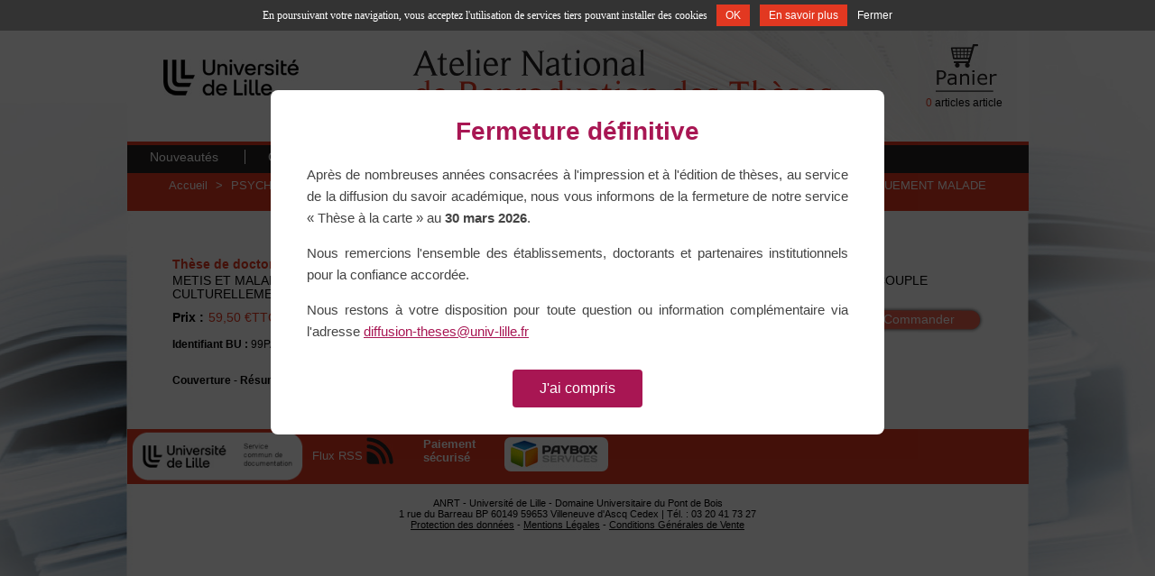

--- FILE ---
content_type: text/html; charset=utf-8
request_url: http://www.diffusiontheses.fr/32649-these-de-parisi-christine.html
body_size: 6903
content:
<!DOCTYPE html PUBLIC "-//W3C//DTD XHTML 1.1//EN" "http://www.w3.org/TR/xhtml11/DTD/xhtml11.dtd">
<html xmlns="http://www.w3.org/1999/xhtml" xml:lang="fr">
	<head>
									<title>these  MANNONI Christine PARISI : Metis et malade. psychopathologie de l&#039;enfant physiologiquement malade lorsqu&#039;il est issu d&#039;un couple culturellement mixte.</title>
                							<meta name="description" content="Commandez la thèse de  MANNONI Christine PARISI traitant de PSYCHO-PATHOLOGIE sur le site de l&#039;Atelier National de Reproduction des Thèses." />
										<meta name="keywords" content=" MANNONI Christine PARISI Thèse, Thèse en ligne  MANNONI Christine PARISI, Thèses PSYCHO-PATHOLOGIE" />
							<meta http-equiv="Content-Type" content="application/xhtml+xml; charset=utf-8" />
		<meta name="robots" content="index,follow" />
		<meta http-equiv="X-UA-Compatible" content="IE=8">
		<link rel="icon" type="image/vnd.microsoft.icon" href="http://www.diffusiontheses.fr/img/favicon.ico" />
		<link rel="shortcut icon" type="image/x-icon" href="http://www.diffusiontheses.fr/img/favicon.ico" />
						<link href="/css/thickbox.css" rel="stylesheet" type="text/css" media="screen" />
				<link href="/themes/anrt/css/global.css" rel="stylesheet" type="text/css" media="all" />
				<link href="/themes/anrt/css/ui.dropdownchecklist.css" rel="stylesheet" type="text/css" media="all" />
				<link href="/js/jquery/shadowbox/shadowbox.css" rel="stylesheet" type="text/css" media="all" />
				<link href="/themes/anrt/css/skin-carroussel.css" rel="stylesheet" type="text/css" media="all" />
						<script type="text/javascript" src="http://www.diffusiontheses.fr/js/tools.js"></script>
		<script type="text/javascript">
			var baseDir = 'http://www.diffusiontheses.fr/';
			var static_token = '69e348fae5c01bd350c50e6d5852de63';
			var token = '6e96bfc339c5d91a3c98fe1bc84de509';
			var priceDisplayPrecision = 2;
			var roundMode = 2;
		</script>
		<script type="text/javascript" src="http://www.diffusiontheses.fr/js/jquery/jquery-1.4.5-min.js"></script>
		<script type="text/javascript" src="http://www.diffusiontheses.fr/js/jquery/jquery.easing.1.3.js"></script>
		<script type="text/javascript" src="http://www.diffusiontheses.fr/js/jquery/jquery.easing.compatibility.js"></script>
		<script type="text/javascript" src="http://www.diffusiontheses.fr/js/jquery/jquery-ui-1.8.6.custom.min.js"></script>
		<script type="text/javascript" src="http://www.diffusiontheses.fr/js/jquery/ui.dropdownchecklist-0.9-min.js"></script>
		<script type="text/javascript" src="http://www.diffusiontheses.fr/js/swfobject.js"></script>
		<script type="text/javascript" src="/js/jquery/thickbox-modified.js"></script>
		<script type="text/javascript" src="/js/jquery/jquery.idTabs.modified.js"></script>
		<script type="text/javascript" src="/js/jquery/jquery.scrollto.js"></script>
		<script type="text/javascript" src="/js/jquery/jquery.serialScroll.js"></script>
		<script type="text/javascript" src="/themes/anrt/js/tools.js"></script>
		<script type="text/javascript" src="/themes/anrt/js/product.js"></script>
		<script type="text/javascript" src="/js/jquery/shadowbox/shadowbox.js"></script>
		<script type="text/javascript" src="/js/jquery/jquery.jcarousel.min.js"></script>
		<script type="text/javascript" src="http://www.diffusiontheses.fr/tarteaucitron/tarteaucitron.js"></script> <script type="text/javascript"> tarteaucitron.job = []; </script>

		<link rel="alternate" type="application/rss+xml" title=" MANNONI Christine PARISI : Metis et malade. psychopathologie de l&#039;enfant physiologiquement malade lorsqu&#039;il est issu d&#039;un couple culturellement mixte." href="http://www.diffusiontheses.fr/modules/feeder/rss.php?id_category=413&amp;orderby=name&amp;orderway=DESC" />
        <!-- MODULE JBX_MENU -->

        <link rel="stylesheet" type="text/css" href="http://www.diffusiontheses.fr/css/jquery.autocomplete.css" />
        <script type="text/javascript" src="/modules/jbx_menu/js/hoverIntent.js"></script>
        <script type="text/javascript" src="/modules/jbx_menu/js/superfish-modified.js"></script>
        <script type="text/javascript" src="http://www.diffusiontheses.fr/js/jquery/jquery.autocomplete.js"></script>
        <!-- /MODULE JBX_MENU -->
		

	</head>
	
	<body id="product">

<!-- Pop-up fermeture definitive -->
<div id="popup-fermeture-overlay" style="display:none;position:fixed;top:0;left:0;width:100%;height:100%;background:rgba(0,0,0,0.7);z-index:9999;text-align:center;">
	<div style="display:inline-block;background:#fff;max-width:600px;margin:100px 20px 20px 20px;padding:30px 40px;border-radius:8px;text-align:center;font-family:Arial,sans-serif;">
		<h2 style="color:#a81653;margin:0 0 20px 0;font-size:28px;">Fermeture d&eacute;finitive</h2>
		<p style="color:#434343;line-height:1.6;margin:0 0 15px 0;font-size:15px;text-align:justify;">Apr&egrave;s de nombreuses ann&eacute;es consacr&eacute;es &agrave; l'impression et &agrave; l'&eacute;dition de th&egrave;ses, au service de la diffusion du savoir acad&eacute;mique, nous vous informons de la fermeture de notre service &laquo;&nbsp;Th&egrave;se &agrave; la carte&nbsp;&raquo; au <strong>30 mars 2026</strong>.</p>
		<p style="color:#434343;line-height:1.6;margin:0 0 15px 0;font-size:15px;text-align:justify;">Nous remercions l'ensemble des &eacute;tablissements, doctorants et partenaires institutionnels pour la confiance accord&eacute;e.</p>
		<p style="color:#434343;line-height:1.6;margin:0 0 15px 0;font-size:15px;text-align:justify;">Nous restons &agrave; votre disposition pour toute question ou information compl&eacute;mentaire via l'adresse <a href="mailto:diffusion-theses@univ-lille.fr" style="color:#a81653;">diffusion-theses@univ-lille.fr</a></p>
		<button onclick="document.getElementById('popup-fermeture-overlay').style.display='none';document.cookie='popup_fermeture_vu=1;path=/;max-age=86400';" style="background:#a81653;color:#fff;border:none;padding:12px 30px;font-size:16px;cursor:pointer;border-radius:4px;margin-top:15px;">J'ai compris</button>
	</div>
</div>
<script type="text/javascript">if(document.cookie.indexOf('popup_fermeture_vu=1')==-1)document.getElementById('popup-fermeture-overlay').style.display='block';</script>
<!-- Fin pop-up fermeture -->

			<noscript><ul><li>Cette boutique n&eacute;cessite JavaScript afin de fonctionner correctement. Merci de l&#039;activer dans votre navigateur.</li></ul></noscript>
		
		<div id="wallpaper">
		
			<div id="page">
	
				<!-- Header -->
				<div id="header">
					
					<div id="top">
						<span>
													<b>T&eacute;l. 03 20 41 73 27</b>
												</span>
						<!-- Block languages module -->
<div id="languages_block_top">
	<ul id="first-languages">
					<li >
				<a href="/lang-en/32649-these-de-parisi-christine.html" title="English (English)">					<img src="http://www.diffusiontheses.fr/img/l/1.jpg" alt="en" width="16" height="11" />
				</a>			</li>
					<li class="selected_language">
									<img src="http://www.diffusiontheses.fr/img/l/2.jpg" alt="fr" width="16" height="11" />
							</li>
			</ul>
</div>
<script type="text/javascript">
	$('ul#first-languages li:not(.selected_language)').css('opacity', 0.3);
	$('ul#first-languages li:not(.selected_language)').hover(function(){
		$(this).css('opacity', 1);
	}, function(){
		$(this).css('opacity', 0.3);
	});
</script>
<!-- /Block languages module -->

					</div>
					
					<div id="logo_ctn"><a href="http://www.diffusiontheses.fr/" title="ANRT"><img src="http://www.diffusiontheses.fr/img/logo.jpg" alt="ANRT" /></a></div>
					<div id="title_ctn"><img src="http://www.diffusiontheses.fr/themes/anrt/img/fr-atelier-reproduction-these.jpg" alt="Atelier National Reproduction Thèses" /></div>
					<div id="cart_ctn">	<!--<script type="text/javascript" src="http://www.diffusiontheses.fr/js/jquery/iutil.prestashop-modifications.js"></script>
		<script type="text/javascript" src="http://www.diffusiontheses.fr/js/jquery/ifxtransfer.js"></script>-->
	<script type="text/javascript">
	var CUSTOMIZE_TEXTFIELD = 1;
	var customizationIdMessage = 'Personnalisation ';
	var removingLinkText = 'supprimer cet article du panier';
	</script>
			<script type="text/javascript" src="http://www.diffusiontheses.fr/modules/blockcart/ajax-cart.js"></script>

		
	
<!-- MODULE Block cart -->
<div id="cart_block" class="block exclusive">


	<div class="block_content">
	<!-- block summary -->
	<a href="http://www.diffusiontheses.fr/cart.php">
		<img src="http://www.diffusiontheses.fr/themes/anrt/img/fr-cart.gif"  alt="Cart" id="iCart"/>
		<br />
		<span class="ajax_cart_quantity">0</span>		<span class="ajax_cart_product_txt_s hidden">articles</span>
		<span class="ajax_cart_product_txt " style="">article</span>
		<!---->
		<!--<span class="ajax_cart_no_product">(vide)</span>-->
	</a>
	</div>
</div>
<!-- /MODULE Block cart --></div>
					                </div>				<!-- MODULE JBX_MENU -->
        <div id="menu">
          <ul class="sf-menu">
                          <li >
  <a href="http://www.diffusiontheses.fr" title="Nouveaut&eacute;s">
    Nouveaut&eacute;s
  </a>
  </li>
                          <li >
  <a href="http://www.diffusiontheses.fr/anrt-catalogue-theses-doctorat.html" title="Catalogue des th&egrave;ses">
    Catalogue des th&egrave;ses
  </a>
  </li>
                          <li >
  <a href="http://www.diffusiontheses.fr/content/4-anrt-lille-reproduction-theses" title="L&#039;ANRT">
    L&#039;ANRT
  </a>
  </li>
                          <li >
  <a href="http://www.diffusiontheses.fr/content/6-prestations" title="Nos prestations">
    Nos prestations
  </a>
  </li>
                          <li >
  <a href="http://www.diffusiontheses.fr/contact-form.php" title="Contact">
    Contact
  </a>
  </li>
                                  </ul>
				<!-- /MODULE JBX_MENU -->
								
				</div>
	
				<div id="columns">

					<!-- Center -->
					<div id="center_column">
	<script type="text/javascript">
// <![CDATA[
	ThickboxI18nImage = 'Image';
	ThickboxI18nOf = 'sur';
	ThickboxI18nClose = 'Fermer';
	ThickboxI18nOrEscKey = '(ou \'Echap\')';
	ThickboxI18nNext = 'Suivant >';
	ThickboxI18nPrev = '< Précédent';
	tb_pathToImage = 'http://www.diffusiontheses.fr/img/loadingAnimation.gif';
//]]>
</script><script type="text/javascript">
// <![CDATA[

// PrestaShop internal settings
var currencySign = '€';
var currencyRate = '1';
var currencyFormat = '2';
var currencyBlank = '1';
var taxRate = 5.5;
var jqZoomEnabled = false;

//JS Hook
var oosHookJsCodeFunctions = new Array();

// Parameters
var id_product = '32649';
var productHasAttributes = false;
var quantitiesDisplayAllowed = false;
var quantityAvailable = 0;
var allowBuyWhenOutOfStock = true;
var availableNowValue = '';
var availableLaterValue = '';
var productPriceWithoutReduction = 59.49999972;
var reduction_percent = 0;
var reduction_price = 0;
var reduction_from = '1970-01-01 00:00:00';
var reduction_to = '1970-01-01 00:00:00';
var group_reduction = '1';
var default_eco_tax = 0.00;
var currentDate = '2026-01-26 19:00:28';
var maxQuantityToAllowDisplayOfLastQuantityMessage = 0;
var noTaxForThisProduct = false;
var displayPrice = 0;
var productReference = '';

// Customizable field
var img_ps_dir = 'http://www.diffusiontheses.fr/img/';
var customizationFields = new Array();
	customizationFields[0] = new Array();
	customizationFields[0][0] = 'img0';
	customizationFields[0][1] = 0;

// Images
var img_prod_dir = 'http://www.diffusiontheses.fr/img/p/';
var combinationImages = new Array();

combinationImages[0] = new Array();

// Translations
var doesntExist = 'Ce produit n\'existe pas dans cette déclinaison. Vous pouvez néanmoins en sélectionner une autre.';
var doesntExistNoMore = 'Ce produit n\'est plus en stock';
var doesntExistNoMoreBut = 'avec ces options mais reste disponible avec d\'autres options';
var uploading_in_progress = 'Envoi en cours, merci de bien vouloir patienter...';
var fieldRequired = 'Merci de remplir tous les champs requis';



//]]>
</script>

<!-- Breadcrumb -->
<div class="breadcrumb ">
	<a href="http://www.diffusiontheses.fr/" title="retour &agrave; Accueil">Accueil</a>
		
	<span class="navigation-pipe">&gt;</span>
		 
			<span class="navigation_end"><a href="http://www.diffusiontheses.fr/52-psychologie">PSYCHOLOGIE</a><span class="navigation-pipe">></span><a href="http://www.diffusiontheses.fr/413-psycho-pathologie">PSYCHO-PATHOLOGIE</a></span><span class="navigation-pipe">></span> <span class="navigation_product">METIS ET MALADE. PSYCHOPATHOLOGIE DE L'ENFANT PHYSIOLOGIQUEMENT MALADE LORSQU'IL EST ISSU D'UN COUPLE CULTURELLEMENT MIXTE.</span>
			</div>

<!-- /Breadcrumb -->
<div id="primary_block" class="clearfix">
	<div class="rte">
	<h3 class="product_description">Th&egrave;se de doctorat de  PARISI MANNONI Christine </h3>
        <span class="ref_product_description">R&eacute;f ANRT : 32865</span>
        <h2 class="product_description">METIS ET MALADE. PSYCHOPATHOLOGIE DE L&#039;ENFANT PHYSIOLOGIQUEMENT MALADE LORSQU&#039;IL EST ISSU D&#039;UN COUPLE CULTURELLEMENT MIXTE.</h2>
<!-- add to cart form-->
			<form id="buy_block_detail_product" action="http://www.diffusiontheses.fr/cart.php" method="post">
				
				<!-- number of item in stock -->
				<div id="pQuantityAvailable" style="display:none;">
					<p><span id="quantityAvailable">1</span>
					<span id="quantityAvailableTxt">th&egrave;se en stock</span>
					<span style="display:none;" id="quantityAvailableTxtMultiple">th&egrave;ses en stock</span></p>
				</div>
				
																
                                                                    <div id="bloc_price_product_description">
                                        <p class="price_product_description" style="float : left;"><b>Prix :</b>
                                                                                         
                                        </p>
										<p class="price_product_normal_destockage">
																					<span class="our_price_display">
                                            													
                                                    <span id="our_price">
														59,50 €
													</span>
                                                            TTC                                                                                                                                    </span>
											
										</p>
										                                    </div>
	
                                    <!-- quantity wanted -->
                                    <div id="bloc_quantity_product_description">
                                        <p id="quantity_wanted_p_product_description">
                                                <label>QUANTITE :</label>
                                                <input type="text" name="qty" id="quantity_wanted" class="text" value="1" size="1" maxlength="3" />
                                        </p>
                                        <p class="buttons_bottom_block">
											<input type="submit" name="Submit" value="Commander" class="exclusive" id="push_cart" />
										</p>
                                    </div>
                                
					
				<p id="product_reference" style="display:none;"><label for="product_reference">R&eacute;f&eacute;rence : </label><span class="editable"></span></p>
	
				<!-- availability -->
				<p id="availability_statut" style="display:none;">
					<span id="availability_label">Disponibilit&eacute; :</span>
					<span id="availability_value">
											</span>
				</p>
				
				<!-- Out of stock hook -->
				<p id="oosHook" style="display:none;">
					
				</p>
	
				<p class="warning_inline" id="last_quantities" style="display:none;" >Attention : derni&egrave;res pi&egrave;ces disponibles !</p>
								<!-- hidden datas -->
				<span class="hidden">
					<input type="hidden" name="token" value="69e348fae5c01bd350c50e6d5852de63" />
					<input type="hidden" name="id_product" value="32649" id="product_page_product_id" />
					<input type="hidden" name="destockage" value="0" id="destockage" />
					<input type="hidden" name="add" value="1" />
					<input type="hidden" name="id_product_attribute" id="idCombination" value="" />
				</span>
			</form>
                        
                        <div class="l2">

                                <span class="idbu_product_description"><b>Identifiant BU :</b> 99PA081641</span>                                 - <span class="nbpage_product_description">736 pages</span>                                 - <span class="isbn_product_description"><b>ISBN :</b> 9782729540623</span>                                                        </div>
                                                                        <ul id="idTab9" class="bullet">
                                                                                        <span class="l3_product_description"><b>Couverture - R&eacute;sum&eacute; :</b></span> <a href="http://www.diffusiontheses.fr/attachment.php?id_attachment=4825" title="METIS ET MALADE. PSYCHOPATHOLOGIE DE L&#039;ENFANT PHYSIOLOGIQUEMENT MALADE LORSQU&#039;IL EST ISSU D&#039;UN COUPLE CULTURELLEMENT MIXTE. de PARISI MANNONI Christine">
                                                    32865.pdf
                                                </a>
                                                                                </ul><br /><br />
                                </div>
</div>



<!-- description and features -->



								</div>
	
	<!-- Right -->
					<div id="right_column" class="column">
						
					</div>
				</div>
	
	<!-- Footer -->
				<div id="footer"><!-- Block Newsletter module-->

<div id="newsletter_block_footer">
	<div id="univLille2"><a href="#"><img src="http://www.diffusiontheses.fr/themes/anrt/img/logo-universite.png" style="margin:2px 10px 0px 5px;" height="55" alt="Université de Lille" border="0" /></a></div>
	<!--<p id="notice"><b>Newsletter</b><br />Soyez inform&eacute;s des mises &agrave; jour des catalogues</p>
	<div id="form_content">
		<form action="http://www.diffusiontheses.fr/#footer" method="post">
			<p>
				<input type="text" name="email" size="18" value="votre courriel" onfocus="javascript:if(this.value=='votre courriel')this.value='';" onblur="javascript:if(this.value=='')this.value='votre courriel';" />
				<input type="submit" value="ok" id="submitNewsletter" name="submitNewsletter" />
			</p>
			
						
		</form>
	</div>-->
</div>


<div id="rss_block_footer">
	<h4><a href="http://www.diffusiontheses.fr/modules/feeder/rss.php?id_category=413&amp;orderby=date_add&amp;orderway=DESC">Flux RSS</a></h4>
	<a href="http://www.diffusiontheses.fr/modules/feeder/rss.php?id_category=413&amp;orderby=date_add&amp;orderway=DESC" id="imgRss"><img src="http://www.diffusiontheses.fr/themes/anrt/img/rss.jpg" border="0" /></a>
</div>

<!-- /Block Newsletter module--><!-- Block twitter -->
<!-- /Block twitter -->

<!-- Block payment logo module -->
<div id="paiement_logo_block_left">
	<h4>Paiement s&eacute;curis&eacute;</h4>
	<div id=imgLogo>
		<!--<a href="http://www.diffusiontheses.fr/content/5-paiement-securise">-->
			<!--<img src="http://www.diffusiontheses.fr/themes/anrt/img/logo_paiement_visa.jpg" alt="visa" width="33" height="21" border="0" />
			<img src="http://www.diffusiontheses.fr/themes/anrt/img/logo_paiement_mastercard.jpg" alt="mastercard" width="32" height="21" border="0" />
			<img src="http://www.diffusiontheses.fr/themes/anrt/img/logo_paiement_paypal.jpg" alt="paypal" width="61" height="21" border="0" />-->
			<img src="http://www.diffusiontheses.fr/themes/anrt/img/logo_paiement_paybox.jpg" alt="Paybox" width="100" height="31" border="0" />
		<!--</a>-->
	</div>
</div>
<!-- /Block payment logo module --><script type="text/javascript"> 
			tarteaucitron.user.analyticsUa = "UA-592196-66"; tarteaucitron.user.analyticsMore = function () { 
				var _gaq = _gaq || [];
				 _gaq.push(["_trackPageview"])
			} 
			tarteaucitron.job.push("analytics"); 
		</script>
			<script type="text/javascript" src="http://www.diffusiontheses.fr/js/pluginDetect.js"></script>
			<script type="text/javascript">
				plugins = new Object;
				
				plugins.adobe_director = (PluginDetect.getVersion("Shockwave") != null) ? 1 : 0;
				plugins.adobe_flash = (PluginDetect.getVersion("Flash") != null) ? 1 : 0;
				plugins.apple_quicktime = (PluginDetect.getVersion("QuickTime") != null) ? 1 : 0;
				plugins.windows_media = (PluginDetect.getVersion("WindowsMediaPlayer") != null) ? 1 : 0;
				plugins.sun_java = (PluginDetect.getVersion("java") != null) ? 1 : 0;
				plugins.real_player = (PluginDetect.getVersion("RealPlayer") != null) ? 1 : 0;
				
				$(document).ready(
					function() {
						navinfo = new Object;
						navinfo = { screen_resolution_x: screen.width, screen_resolution_y: screen.height, screen_color:screen.colorDepth};
						for (var i in plugins)
							navinfo[i] = plugins[i];
						navinfo.type = "navinfo";
						navinfo.id_guest = "260479";
						navinfo.token = "517ad1af3c8f902f5207b1a958d4116244e5f502";
						$.post("http://www.diffusiontheses.fr/statistics.php", navinfo);
					}
				);
			</script>
		<script type="text/javascript">
			var time_start;
			$(window).load(
				function() {
					time_start = new Date();
				}
			);
			$(window).unload(
				function() {
					var time_end = new Date();
					var pagetime = new Object;
					pagetime.type = "pagetime";
					pagetime.id_connections = "261390";
					pagetime.id_page = "38203";
					pagetime.time_start = "2026-01-26 19:00:28";
					pagetime.token = "c1b127aa001243b1e1b8a4ee62acf87f3f1e31d3";
					pagetime.time = time_end-time_start;
					$.post("http://www.diffusiontheses.fr/statistics.php", pagetime);
				}
			);
		</script></div>
				<div id="footer-coordonnees">
					ANRT - Université de Lille - Domaine Universitaire du Pont de Bois <br/> 1 rue du Barreau BP 60149 59653 Villeneuve d'Ascq Cedex |  T&eacute;l. : 03 20 41 73 27 <br /><a href="http://www.diffusiontheses.fr/cms.php?id_cms=8">Protection des donn&eacute;es</a> - <a href="http://www.diffusiontheses.fr/cms.php?id_cms=2">Mentions L&eacute;gales</a> - <a href="http://www.diffusiontheses.fr/cms.php?id_cms=3">Conditions G&eacute;n&eacute;rales de Vente</a> <!--| 12924539 - 184 - 9657-->
				</div>
			</div>
		</div>		
		<input type="hidden" name="lang_iso_site" id="lang_iso_site" value="fr">
	<script type="text/javascript">
		Shadowbox.init();
		
		
		$(document).ready(function(){
            $("#nouveautes_products").click(function(){
				$('#destockage_carousel').hide();
				$('#carrousselThese').show();
				document.getElementById('bloc_destockage').style.zIndex="0";
				document.getElementById('bloc_nouveautes').style.zIndex="50";
				document.getElementById('bloc_destockage').style.visibility="hidden";
			});
			$("#destockage_products").click(function(){
				$('#carrousselThese').hide();
				$('#destockage_carousel').show();
				document.getElementById('bloc_destockage').style.zIndex="50";
				document.getElementById('bloc_nouveautes').style.zIndex="0";
				document.getElementById('bloc_destockage').style.visibility="visible";
			});
			if($('#carrousselThese')){
				$('#carrousselThese').jcarousel();
			}
            if($('#carrousselTheseDestockage')){
				$('#carrousselTheseDestockage').jcarousel();
			}
		});
		
		
	</script>
	<script type="text/javascript"> 
		
		//tarteaucitron.lang = 'fr';
		tarteaucitron.init();
			
	</script>

	</body>
</html>

--- FILE ---
content_type: text/css
request_url: http://www.diffusiontheses.fr/themes/anrt/css/ui.dropdownchecklist.css
body_size: 409
content:
.ui-dropdownchecklist {
	height: 20px;
	border:none;
	background: #fff url("../img/icon/dropdown.png") no-repeat center right;
}
.ui-dropdownchecklist-hover, .ui-dropdownchecklist-active {
	background-image: url("../img/icon/dropdown_hover.png");
	border-color: #5794bf;
}

.ui-dropdownchecklist-text {
	font-size: 0.75em;
	font-family:Verdana, Arial, sans-serif;
	height: 20px;
	line-height:20px;
	margin-right: 17px; /* background dropdown.png image */
	margin-left:2px;
}

.ui-dropdownchecklist-dropcontainer {
	background-color: #fff;
	border: 1px solid #999;
}

.ui-dropdownchecklist-item {
	margin-left:2px;

}

.ui-dropdownchecklist-item input{
	border:none !important;
}

.ui-dropdownchecklist-item-hover {
	background-color: #39f;
}

.ui-dropdownchecklist-item-disabled label {
	color: #ccc;
}

.ui-dropdownchecklist-item-hover .ui-dropdownchecklist-text {
	color: #fff;
}

.ui-dropdownchecklist-group {
	font-weight: bold;
	font-style: italic;
}

.ui-dropdownchecklist-indent {
	padding-left: 20px;
}
